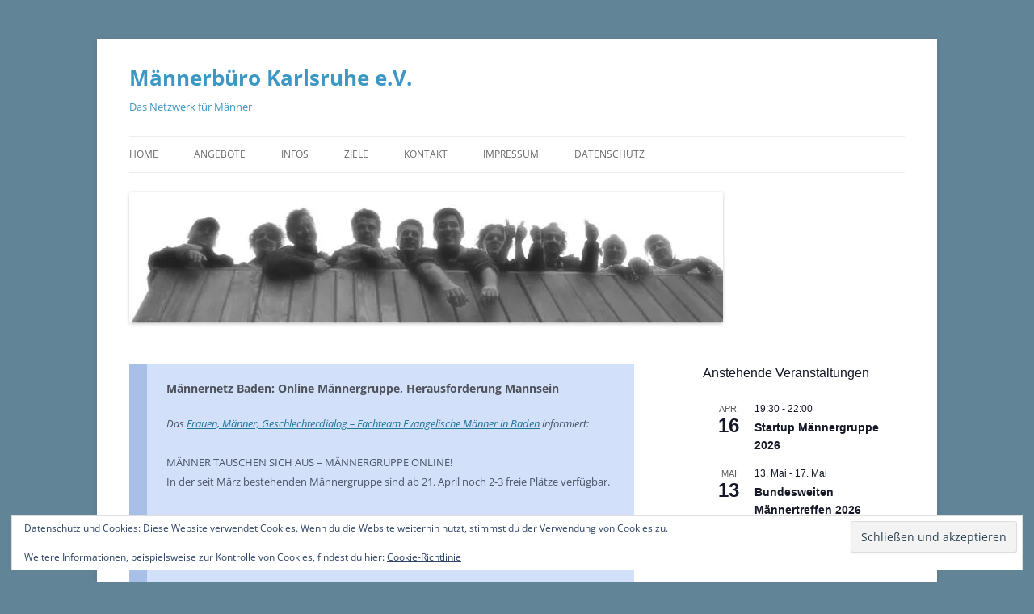

--- FILE ---
content_type: text/html; charset=UTF-8
request_url: https://maennerbuero-karlsruhe.de/maennernetz-baden-online-maennergruppe-herausforderung-mannsein/
body_size: 61810
content:
<!DOCTYPE html>
<html lang="de">
<head>
<meta charset="UTF-8" />
<meta name="viewport" content="width=device-width, initial-scale=1.0" />
<title>Männernetz Baden: Online Männergruppe, Herausforderung Mannsein | Männerbüro Karlsruhe e.V.</title>
<link rel="profile" href="https://gmpg.org/xfn/11" />
<link rel="pingback" href="https://maennerbuero-karlsruhe.de/xmlrpc.php">
<meta name='robots' content='max-image-preview:large' />
<link rel='dns-prefetch' href='//stats.wp.com' />
<link rel='dns-prefetch' href='//v0.wordpress.com' />
<link rel='dns-prefetch' href='//widgets.wp.com' />
<link rel='dns-prefetch' href='//s0.wp.com' />
<link rel='dns-prefetch' href='//0.gravatar.com' />
<link rel='dns-prefetch' href='//1.gravatar.com' />
<link rel='dns-prefetch' href='//2.gravatar.com' />
<link rel='preconnect' href='//i0.wp.com' />
<link rel="alternate" type="application/rss+xml" title="Männerbüro Karlsruhe e.V. &raquo; Feed" href="https://maennerbuero-karlsruhe.de/feed/" />
<link rel="alternate" type="application/rss+xml" title="Männerbüro Karlsruhe e.V. &raquo; Kommentar-Feed" href="https://maennerbuero-karlsruhe.de/comments/feed/" />
<link rel="alternate" type="text/calendar" title="Männerbüro Karlsruhe e.V. &raquo; iCal Feed" href="https://maennerbuero-karlsruhe.de/events/?ical=1" />
<link rel="alternate" type="application/rss+xml" title="Männerbüro Karlsruhe e.V. &raquo; Männernetz Baden: Online Männergruppe, Herausforderung Mannsein-Kommentar-Feed" href="https://maennerbuero-karlsruhe.de/maennernetz-baden-online-maennergruppe-herausforderung-mannsein/feed/" />
<link rel="alternate" title="oEmbed (JSON)" type="application/json+oembed" href="https://maennerbuero-karlsruhe.de/wp-json/oembed/1.0/embed?url=https%3A%2F%2Fmaennerbuero-karlsruhe.de%2Fmaennernetz-baden-online-maennergruppe-herausforderung-mannsein%2F" />
<link rel="alternate" title="oEmbed (XML)" type="text/xml+oembed" href="https://maennerbuero-karlsruhe.de/wp-json/oembed/1.0/embed?url=https%3A%2F%2Fmaennerbuero-karlsruhe.de%2Fmaennernetz-baden-online-maennergruppe-herausforderung-mannsein%2F&#038;format=xml" />
<style id='wp-img-auto-sizes-contain-inline-css' type='text/css'>
img:is([sizes=auto i],[sizes^="auto," i]){contain-intrinsic-size:3000px 1500px}
/*# sourceURL=wp-img-auto-sizes-contain-inline-css */
</style>
<link rel='stylesheet' id='jetpack_related-posts-css' href='https://maennerbuero-karlsruhe.de/wp-content/plugins/jetpack/modules/related-posts/related-posts.css?ver=20240116' type='text/css' media='all' />
<style id='wp-emoji-styles-inline-css' type='text/css'>

	img.wp-smiley, img.emoji {
		display: inline !important;
		border: none !important;
		box-shadow: none !important;
		height: 1em !important;
		width: 1em !important;
		margin: 0 0.07em !important;
		vertical-align: -0.1em !important;
		background: none !important;
		padding: 0 !important;
	}
/*# sourceURL=wp-emoji-styles-inline-css */
</style>
<link rel='stylesheet' id='wp-block-library-css' href='https://maennerbuero-karlsruhe.de/wp-includes/css/dist/block-library/style.min.css?ver=6.9' type='text/css' media='all' />
<style id='global-styles-inline-css' type='text/css'>
:root{--wp--preset--aspect-ratio--square: 1;--wp--preset--aspect-ratio--4-3: 4/3;--wp--preset--aspect-ratio--3-4: 3/4;--wp--preset--aspect-ratio--3-2: 3/2;--wp--preset--aspect-ratio--2-3: 2/3;--wp--preset--aspect-ratio--16-9: 16/9;--wp--preset--aspect-ratio--9-16: 9/16;--wp--preset--color--black: #000000;--wp--preset--color--cyan-bluish-gray: #abb8c3;--wp--preset--color--white: #fff;--wp--preset--color--pale-pink: #f78da7;--wp--preset--color--vivid-red: #cf2e2e;--wp--preset--color--luminous-vivid-orange: #ff6900;--wp--preset--color--luminous-vivid-amber: #fcb900;--wp--preset--color--light-green-cyan: #7bdcb5;--wp--preset--color--vivid-green-cyan: #00d084;--wp--preset--color--pale-cyan-blue: #8ed1fc;--wp--preset--color--vivid-cyan-blue: #0693e3;--wp--preset--color--vivid-purple: #9b51e0;--wp--preset--color--blue: #21759b;--wp--preset--color--dark-gray: #444;--wp--preset--color--medium-gray: #9f9f9f;--wp--preset--color--light-gray: #e6e6e6;--wp--preset--gradient--vivid-cyan-blue-to-vivid-purple: linear-gradient(135deg,rgb(6,147,227) 0%,rgb(155,81,224) 100%);--wp--preset--gradient--light-green-cyan-to-vivid-green-cyan: linear-gradient(135deg,rgb(122,220,180) 0%,rgb(0,208,130) 100%);--wp--preset--gradient--luminous-vivid-amber-to-luminous-vivid-orange: linear-gradient(135deg,rgb(252,185,0) 0%,rgb(255,105,0) 100%);--wp--preset--gradient--luminous-vivid-orange-to-vivid-red: linear-gradient(135deg,rgb(255,105,0) 0%,rgb(207,46,46) 100%);--wp--preset--gradient--very-light-gray-to-cyan-bluish-gray: linear-gradient(135deg,rgb(238,238,238) 0%,rgb(169,184,195) 100%);--wp--preset--gradient--cool-to-warm-spectrum: linear-gradient(135deg,rgb(74,234,220) 0%,rgb(151,120,209) 20%,rgb(207,42,186) 40%,rgb(238,44,130) 60%,rgb(251,105,98) 80%,rgb(254,248,76) 100%);--wp--preset--gradient--blush-light-purple: linear-gradient(135deg,rgb(255,206,236) 0%,rgb(152,150,240) 100%);--wp--preset--gradient--blush-bordeaux: linear-gradient(135deg,rgb(254,205,165) 0%,rgb(254,45,45) 50%,rgb(107,0,62) 100%);--wp--preset--gradient--luminous-dusk: linear-gradient(135deg,rgb(255,203,112) 0%,rgb(199,81,192) 50%,rgb(65,88,208) 100%);--wp--preset--gradient--pale-ocean: linear-gradient(135deg,rgb(255,245,203) 0%,rgb(182,227,212) 50%,rgb(51,167,181) 100%);--wp--preset--gradient--electric-grass: linear-gradient(135deg,rgb(202,248,128) 0%,rgb(113,206,126) 100%);--wp--preset--gradient--midnight: linear-gradient(135deg,rgb(2,3,129) 0%,rgb(40,116,252) 100%);--wp--preset--font-size--small: 13px;--wp--preset--font-size--medium: 20px;--wp--preset--font-size--large: 36px;--wp--preset--font-size--x-large: 42px;--wp--preset--spacing--20: 0.44rem;--wp--preset--spacing--30: 0.67rem;--wp--preset--spacing--40: 1rem;--wp--preset--spacing--50: 1.5rem;--wp--preset--spacing--60: 2.25rem;--wp--preset--spacing--70: 3.38rem;--wp--preset--spacing--80: 5.06rem;--wp--preset--shadow--natural: 6px 6px 9px rgba(0, 0, 0, 0.2);--wp--preset--shadow--deep: 12px 12px 50px rgba(0, 0, 0, 0.4);--wp--preset--shadow--sharp: 6px 6px 0px rgba(0, 0, 0, 0.2);--wp--preset--shadow--outlined: 6px 6px 0px -3px rgb(255, 255, 255), 6px 6px rgb(0, 0, 0);--wp--preset--shadow--crisp: 6px 6px 0px rgb(0, 0, 0);}:where(.is-layout-flex){gap: 0.5em;}:where(.is-layout-grid){gap: 0.5em;}body .is-layout-flex{display: flex;}.is-layout-flex{flex-wrap: wrap;align-items: center;}.is-layout-flex > :is(*, div){margin: 0;}body .is-layout-grid{display: grid;}.is-layout-grid > :is(*, div){margin: 0;}:where(.wp-block-columns.is-layout-flex){gap: 2em;}:where(.wp-block-columns.is-layout-grid){gap: 2em;}:where(.wp-block-post-template.is-layout-flex){gap: 1.25em;}:where(.wp-block-post-template.is-layout-grid){gap: 1.25em;}.has-black-color{color: var(--wp--preset--color--black) !important;}.has-cyan-bluish-gray-color{color: var(--wp--preset--color--cyan-bluish-gray) !important;}.has-white-color{color: var(--wp--preset--color--white) !important;}.has-pale-pink-color{color: var(--wp--preset--color--pale-pink) !important;}.has-vivid-red-color{color: var(--wp--preset--color--vivid-red) !important;}.has-luminous-vivid-orange-color{color: var(--wp--preset--color--luminous-vivid-orange) !important;}.has-luminous-vivid-amber-color{color: var(--wp--preset--color--luminous-vivid-amber) !important;}.has-light-green-cyan-color{color: var(--wp--preset--color--light-green-cyan) !important;}.has-vivid-green-cyan-color{color: var(--wp--preset--color--vivid-green-cyan) !important;}.has-pale-cyan-blue-color{color: var(--wp--preset--color--pale-cyan-blue) !important;}.has-vivid-cyan-blue-color{color: var(--wp--preset--color--vivid-cyan-blue) !important;}.has-vivid-purple-color{color: var(--wp--preset--color--vivid-purple) !important;}.has-black-background-color{background-color: var(--wp--preset--color--black) !important;}.has-cyan-bluish-gray-background-color{background-color: var(--wp--preset--color--cyan-bluish-gray) !important;}.has-white-background-color{background-color: var(--wp--preset--color--white) !important;}.has-pale-pink-background-color{background-color: var(--wp--preset--color--pale-pink) !important;}.has-vivid-red-background-color{background-color: var(--wp--preset--color--vivid-red) !important;}.has-luminous-vivid-orange-background-color{background-color: var(--wp--preset--color--luminous-vivid-orange) !important;}.has-luminous-vivid-amber-background-color{background-color: var(--wp--preset--color--luminous-vivid-amber) !important;}.has-light-green-cyan-background-color{background-color: var(--wp--preset--color--light-green-cyan) !important;}.has-vivid-green-cyan-background-color{background-color: var(--wp--preset--color--vivid-green-cyan) !important;}.has-pale-cyan-blue-background-color{background-color: var(--wp--preset--color--pale-cyan-blue) !important;}.has-vivid-cyan-blue-background-color{background-color: var(--wp--preset--color--vivid-cyan-blue) !important;}.has-vivid-purple-background-color{background-color: var(--wp--preset--color--vivid-purple) !important;}.has-black-border-color{border-color: var(--wp--preset--color--black) !important;}.has-cyan-bluish-gray-border-color{border-color: var(--wp--preset--color--cyan-bluish-gray) !important;}.has-white-border-color{border-color: var(--wp--preset--color--white) !important;}.has-pale-pink-border-color{border-color: var(--wp--preset--color--pale-pink) !important;}.has-vivid-red-border-color{border-color: var(--wp--preset--color--vivid-red) !important;}.has-luminous-vivid-orange-border-color{border-color: var(--wp--preset--color--luminous-vivid-orange) !important;}.has-luminous-vivid-amber-border-color{border-color: var(--wp--preset--color--luminous-vivid-amber) !important;}.has-light-green-cyan-border-color{border-color: var(--wp--preset--color--light-green-cyan) !important;}.has-vivid-green-cyan-border-color{border-color: var(--wp--preset--color--vivid-green-cyan) !important;}.has-pale-cyan-blue-border-color{border-color: var(--wp--preset--color--pale-cyan-blue) !important;}.has-vivid-cyan-blue-border-color{border-color: var(--wp--preset--color--vivid-cyan-blue) !important;}.has-vivid-purple-border-color{border-color: var(--wp--preset--color--vivid-purple) !important;}.has-vivid-cyan-blue-to-vivid-purple-gradient-background{background: var(--wp--preset--gradient--vivid-cyan-blue-to-vivid-purple) !important;}.has-light-green-cyan-to-vivid-green-cyan-gradient-background{background: var(--wp--preset--gradient--light-green-cyan-to-vivid-green-cyan) !important;}.has-luminous-vivid-amber-to-luminous-vivid-orange-gradient-background{background: var(--wp--preset--gradient--luminous-vivid-amber-to-luminous-vivid-orange) !important;}.has-luminous-vivid-orange-to-vivid-red-gradient-background{background: var(--wp--preset--gradient--luminous-vivid-orange-to-vivid-red) !important;}.has-very-light-gray-to-cyan-bluish-gray-gradient-background{background: var(--wp--preset--gradient--very-light-gray-to-cyan-bluish-gray) !important;}.has-cool-to-warm-spectrum-gradient-background{background: var(--wp--preset--gradient--cool-to-warm-spectrum) !important;}.has-blush-light-purple-gradient-background{background: var(--wp--preset--gradient--blush-light-purple) !important;}.has-blush-bordeaux-gradient-background{background: var(--wp--preset--gradient--blush-bordeaux) !important;}.has-luminous-dusk-gradient-background{background: var(--wp--preset--gradient--luminous-dusk) !important;}.has-pale-ocean-gradient-background{background: var(--wp--preset--gradient--pale-ocean) !important;}.has-electric-grass-gradient-background{background: var(--wp--preset--gradient--electric-grass) !important;}.has-midnight-gradient-background{background: var(--wp--preset--gradient--midnight) !important;}.has-small-font-size{font-size: var(--wp--preset--font-size--small) !important;}.has-medium-font-size{font-size: var(--wp--preset--font-size--medium) !important;}.has-large-font-size{font-size: var(--wp--preset--font-size--large) !important;}.has-x-large-font-size{font-size: var(--wp--preset--font-size--x-large) !important;}
/*# sourceURL=global-styles-inline-css */
</style>

<style id='classic-theme-styles-inline-css' type='text/css'>
/*! This file is auto-generated */
.wp-block-button__link{color:#fff;background-color:#32373c;border-radius:9999px;box-shadow:none;text-decoration:none;padding:calc(.667em + 2px) calc(1.333em + 2px);font-size:1.125em}.wp-block-file__button{background:#32373c;color:#fff;text-decoration:none}
/*# sourceURL=/wp-includes/css/classic-themes.min.css */
</style>
<link rel='stylesheet' id='usp_style-css' href='https://maennerbuero-karlsruhe.de/wp-content/plugins/user-submitted-posts/resources/usp.css?ver=20251210' type='text/css' media='all' />
<link rel='stylesheet' id='sidebar-login-css' href='https://maennerbuero-karlsruhe.de/wp-content/plugins/sidebar-login/build/sidebar-login.css?ver=1603031561' type='text/css' media='all' />
<link rel='stylesheet' id='twentytwelve-fonts-css' href='https://maennerbuero-karlsruhe.de/wp-content/themes/twentytwelve/fonts/font-open-sans.css?ver=20230328' type='text/css' media='all' />
<link rel='stylesheet' id='twentytwelve-style-css' href='https://maennerbuero-karlsruhe.de/wp-content/themes/twentytwelve/style.css?ver=20251202' type='text/css' media='all' />
<link rel='stylesheet' id='twentytwelve-block-style-css' href='https://maennerbuero-karlsruhe.de/wp-content/themes/twentytwelve/css/blocks.css?ver=20251031' type='text/css' media='all' />
<link rel='stylesheet' id='jetpack_likes-css' href='https://maennerbuero-karlsruhe.de/wp-content/plugins/jetpack/modules/likes/style.css?ver=15.3.1' type='text/css' media='all' />
<link rel='stylesheet' id='UserAccessManagerLoginForm-css' href='https://maennerbuero-karlsruhe.de/wp-content/plugins/user-access-manager/assets/css/uamLoginForm.css?ver=2.3.8' type='text/css' media='screen' />
<link rel='stylesheet' id='jetpack-subscriptions-css' href='https://maennerbuero-karlsruhe.de/wp-content/plugins/jetpack/_inc/build/subscriptions/subscriptions.min.css?ver=15.3.1' type='text/css' media='all' />
<link rel='stylesheet' id='newsletter-css' href='https://maennerbuero-karlsruhe.de/wp-content/plugins/newsletter/style.css?ver=9.1.0' type='text/css' media='all' />
<link rel='stylesheet' id='sharedaddy-css' href='https://maennerbuero-karlsruhe.de/wp-content/plugins/jetpack/modules/sharedaddy/sharing.css?ver=15.3.1' type='text/css' media='all' />
<link rel='stylesheet' id='social-logos-css' href='https://maennerbuero-karlsruhe.de/wp-content/plugins/jetpack/_inc/social-logos/social-logos.min.css?ver=15.3.1' type='text/css' media='all' />
<script type="text/javascript" src="https://maennerbuero-karlsruhe.de/wp-includes/js/jquery/jquery.min.js?ver=3.7.1" id="jquery-core-js"></script>
<script type="text/javascript" src="https://maennerbuero-karlsruhe.de/wp-includes/js/jquery/jquery-migrate.min.js?ver=3.4.1" id="jquery-migrate-js"></script>
<script type="text/javascript" src="https://maennerbuero-karlsruhe.de/wp-content/plugins/contact-bank/assets/global/plugins/custom/js/custom.js?ver=6.9" id="contact-bank-bootstrap.js-js"></script>
<script type="text/javascript" id="jetpack_related-posts-js-extra">
/* <![CDATA[ */
var related_posts_js_options = {"post_heading":"h4"};
//# sourceURL=jetpack_related-posts-js-extra
/* ]]> */
</script>
<script type="text/javascript" src="https://maennerbuero-karlsruhe.de/wp-content/plugins/jetpack/_inc/build/related-posts/related-posts.min.js?ver=20240116" id="jetpack_related-posts-js"></script>
<script type="text/javascript" src="https://maennerbuero-karlsruhe.de/wp-content/themes/twentytwelve/js/navigation.js?ver=20250303" id="twentytwelve-navigation-js" defer="defer" data-wp-strategy="defer"></script>
<link rel="https://api.w.org/" href="https://maennerbuero-karlsruhe.de/wp-json/" /><link rel="alternate" title="JSON" type="application/json" href="https://maennerbuero-karlsruhe.de/wp-json/wp/v2/posts/2167" /><link rel="EditURI" type="application/rsd+xml" title="RSD" href="https://maennerbuero-karlsruhe.de/xmlrpc.php?rsd" />
<meta name="generator" content="WordPress 6.9" />
<link rel="canonical" href="https://maennerbuero-karlsruhe.de/maennernetz-baden-online-maennergruppe-herausforderung-mannsein/" />
<link rel='shortlink' href='https://wp.me/p5Q33L-yX' />
<meta name="tec-api-version" content="v1"><meta name="tec-api-origin" content="https://maennerbuero-karlsruhe.de"><link rel="alternate" href="https://maennerbuero-karlsruhe.de/wp-json/tribe/events/v1/" />	<style>img#wpstats{display:none}</style>
			<style type="text/css" id="twentytwelve-header-css">
			.site-header h1 a,
		.site-header h2 {
			color: #3c97c4;
		}
		</style>
	<style type="text/css" id="custom-background-css">
body.custom-background { background-color: #618496; }
</style>
	
<!-- Jetpack Open Graph Tags -->
<meta property="og:type" content="article" />
<meta property="og:title" content="Männernetz Baden: Online Männergruppe, Herausforderung Mannsein" />
<meta property="og:url" content="https://maennerbuero-karlsruhe.de/maennernetz-baden-online-maennergruppe-herausforderung-mannsein/" />
<meta property="og:description" content="Das Frauen, Männer, Geschlechterdialog &#8211; Fachteam Evangelische Männer in Baden informiert: MÄNNER TAUSCHEN SICH AUS – MÄNNERGRUPPE ONLINE! In der seit März bestehenden Männergruppe sind ab 21…" />
<meta property="article:published_time" content="2021-04-09T17:16:34+00:00" />
<meta property="article:modified_time" content="2021-04-09T17:16:37+00:00" />
<meta property="og:site_name" content="Männerbüro Karlsruhe e.V." />
<meta property="og:image" content="https://maennerbuero-karlsruhe.de/wp-content/uploads/2021/04/210424vatersein.jpg" />
<meta property="og:image:width" content="596" />
<meta property="og:image:height" content="288" />
<meta property="og:image:alt" content="HERAUSFORDERUNG MANNSEIN - VATERSEIN!" />
<meta property="og:locale" content="de_DE" />
<meta name="twitter:text:title" content="Männernetz Baden: Online Männergruppe, Herausforderung Mannsein" />
<meta name="twitter:image" content="https://maennerbuero-karlsruhe.de/wp-content/uploads/2021/04/210424vatersein.jpg?w=640" />
<meta name="twitter:image:alt" content="HERAUSFORDERUNG MANNSEIN - VATERSEIN!" />
<meta name="twitter:card" content="summary_large_image" />

<!-- End Jetpack Open Graph Tags -->
<link rel="icon" href="https://i0.wp.com/maennerbuero-karlsruhe.de/wp-content/uploads/2015/07/180_logo_bild.png?fit=32%2C12&#038;ssl=1" sizes="32x32" />
<link rel="icon" href="https://i0.wp.com/maennerbuero-karlsruhe.de/wp-content/uploads/2015/07/180_logo_bild.png?fit=180%2C70&#038;ssl=1" sizes="192x192" />
<link rel="apple-touch-icon" href="https://i0.wp.com/maennerbuero-karlsruhe.de/wp-content/uploads/2015/07/180_logo_bild.png?fit=180%2C70&#038;ssl=1" />
<meta name="msapplication-TileImage" content="https://i0.wp.com/maennerbuero-karlsruhe.de/wp-content/uploads/2015/07/180_logo_bild.png?fit=180%2C70&#038;ssl=1" />
<link rel='stylesheet' id='eu-cookie-law-style-css' href='https://maennerbuero-karlsruhe.de/wp-content/plugins/jetpack/modules/widgets/eu-cookie-law/style.css?ver=15.3.1' type='text/css' media='all' />
</head>

<body class="wp-singular post-template-default single single-post postid-2167 single-format-aside custom-background wp-embed-responsive wp-theme-twentytwelve tribe-no-js page-template-twenty-twelve custom-font-enabled">
<div id="page" class="hfeed site">
	<a class="screen-reader-text skip-link" href="#content">Zum Inhalt springen</a>
	<header id="masthead" class="site-header">
		<hgroup>
							<h1 class="site-title"><a href="https://maennerbuero-karlsruhe.de/" rel="home" >Männerbüro Karlsruhe e.V.</a></h1>
								<h2 class="site-description">Das Netzwerk für Männer</h2>
					</hgroup>

		<nav id="site-navigation" class="main-navigation">
			<button class="menu-toggle">Menü</button>
			<div class="menu-menu-seitlich-container"><ul id="menu-menu-seitlich" class="nav-menu"><li id="menu-item-525" class="menu-item menu-item-type-custom menu-item-object-custom menu-item-home menu-item-525"><a href="https://maennerbuero-karlsruhe.de/">Home</a></li>
<li id="menu-item-142" class="menu-item menu-item-type-post_type menu-item-object-page menu-item-142"><a href="https://maennerbuero-karlsruhe.de/angebote/">Angebote</a></li>
<li id="menu-item-225" class="menu-item menu-item-type-post_type menu-item-object-page menu-item-225"><a href="https://maennerbuero-karlsruhe.de/informationen/">Infos</a></li>
<li id="menu-item-139" class="menu-item menu-item-type-post_type menu-item-object-page menu-item-139"><a href="https://maennerbuero-karlsruhe.de/ziele/">Ziele</a></li>
<li id="menu-item-160" class="menu-item menu-item-type-post_type menu-item-object-page menu-item-160"><a href="https://maennerbuero-karlsruhe.de/kontakt-aufnehmen/">Kontakt</a></li>
<li id="menu-item-138" class="menu-item menu-item-type-post_type menu-item-object-page menu-item-138"><a href="https://maennerbuero-karlsruhe.de/impressum/">Impressum</a></li>
<li id="menu-item-1268" class="menu-item menu-item-type-post_type menu-item-object-page menu-item-privacy-policy menu-item-1268"><a rel="privacy-policy" href="https://maennerbuero-karlsruhe.de/datenschutzerklaerung/">Datenschutz</a></li>
</ul></div>		</nav><!-- #site-navigation -->

				<a href="https://maennerbuero-karlsruhe.de/"  rel="home"><img src="https://maennerbuero-karlsruhe.de/wp-content/uploads/2015/10/cropped-maennerinteam-header-2.jpg" width="735" height="162" alt="Männerbüro Karlsruhe e.V." class="header-image" srcset="https://i0.wp.com/maennerbuero-karlsruhe.de/wp-content/uploads/2015/10/cropped-maennerinteam-header-2.jpg?w=735&amp;ssl=1 735w, https://i0.wp.com/maennerbuero-karlsruhe.de/wp-content/uploads/2015/10/cropped-maennerinteam-header-2.jpg?resize=300%2C66&amp;ssl=1 300w, https://i0.wp.com/maennerbuero-karlsruhe.de/wp-content/uploads/2015/10/cropped-maennerinteam-header-2.jpg?resize=150%2C33&amp;ssl=1 150w, https://i0.wp.com/maennerbuero-karlsruhe.de/wp-content/uploads/2015/10/cropped-maennerinteam-header-2.jpg?resize=624%2C138&amp;ssl=1 624w" sizes="(max-width: 735px) 100vw, 735px" decoding="async" fetchpriority="high" /></a>
			</header><!-- #masthead -->

	<div id="main" class="wrapper">

	<div id="primary" class="site-content">
		<div id="content" role="main">

			
				
	<article id="post-2167" class="post-2167 post type-post status-publish format-aside hentry category-externe-angebote post_format-post-format-aside">
		<div class="aside">
			<h1 class="entry-title"><a href="https://maennerbuero-karlsruhe.de/maennernetz-baden-online-maennergruppe-herausforderung-mannsein/" rel="bookmark">Männernetz Baden: Online Männergruppe, Herausforderung Mannsein</a></h1>
			<div class="entry-content">
				<p><i>Das <a href="http://maennernetzbaden.de" title="maennernetzbaden.de" target="_blank" rel="noopener noreferrer">Frauen, Männer, Geschlechterdialog &#8211; Fachteam Evangelische Männer in Baden</a> informiert:</i></p>
<p>MÄNNER TAUSCHEN SICH AUS – MÄNNERGRUPPE ONLINE!<br />
In der seit März bestehenden Männergruppe sind ab 21. April noch 2-3 freie Plätze verfügbar.</p>
<p>Ausführliche Ausschreibung &gt;&gt; <a href="https://www.maennernetzbaden.de/" target="_blank" rel="noopener noreferrer">HIER anklicken</a><br />
Bei Interesse kurze Mail an: &#x6d;&#x61;&#114;ti&#x6e;&#x2e;&#108;&#101;b&#x65;&#x72;&#101;&#99;h&#x74;&#x40;&#x65;&#107;ib&#x61;&#x2e;&#100;&#101; . Alternativ ist eine Anmeldung möglich unter der Nummer: 0174-3442666</p>
<hr>
<p><img data-recalc-dims="1" decoding="async" src="https://i0.wp.com/maennerbuero-karlsruhe.de/wp-content/uploads/2021/04/210424vatersein.jpg?resize=596%2C288&#038;ssl=1" title="HERAUSFORDERUNG MANNSEIN - VATERSEIN!" alt="HERAUSFORDERUNG MANNSEIN - VATERSEIN!" width="596" height="288"></p>
<p>HERAUSFORDERUNG MANNSEIN<br />
&#8211; VATERSEIN! –<br />
Samstag, 24. April 2021, 9:30 – 12:30 Uhr</p>
<p>ausführliche Ausschreibung &gt;&gt; <a href="http://www.ekiba.de/maenner-2/veranstaltungen/detail/termin-seite/id/348113-herausforderung-mannsein-vatersein/?vt=1" target="_blank" rel="noopener noreferrer">HIER anklicken</a><br />
direkt zur Anmeldung &gt;&gt; <a href="http://www.ekiba.de/maenner-2/veranstaltungen/detail/anmeldeformular-seite/id/348113-herausforderung-mannsein-vatersein-sa-24-04-2021-09-30-bis-12-30-uhr-digitale-veranstaltung-zoom-konferenz/" target="_blank" rel="noopener noreferrer">HIER anklicken</a></p>
<hr>
<p><img data-recalc-dims="1" decoding="async" src="https://i0.wp.com/maennerbuero-karlsruhe.de/wp-content/uploads/2021/04/210709bodensee.jpg?resize=612%2C295&#038;ssl=1" title="HERAUSFORDERUNG MANNSEIN - HÜTTE BODENSEE!" alt="HERAUSFORDERUNG MANNSEIN - HÜTTE BODENSEE!" width="612" height="295"></p>
<p>HERAUSFORDERUNG MANNSEIN<br />
&#8211; HÜTTE BODENSEE –<br />
Freitag, 9. – Sonntag, 11. Juli 2021</p>
<p>ausführliche Ausschreibung &gt;&gt; <a href="http://www.ekiba.de/maenner-2/veranstaltungen/detail/termin-seite/id/348134-herausforderung-mannsein-huette-bodensee/?vt=1" target="_blank" rel="noopener noreferrer">HIER anklicken</a><br />
direkt zur Anmeldung &gt;&gt;<a href="http://www.ekiba.de/maenner-2/veranstaltungen/detail/anmeldeformular-seite/id/348134-herausforderung-mannsein-huette-bodensee-fr-09-07-2021-18-00-uhr-bis-so-11-07-2021-13-00-uhr-bodensee-waldgebiet-naehe-schienen-suedseite-schienerberg/" target="_blank" rel="noopener noreferrer">HIER anklicken</a></p>

<div id='jp-relatedposts' class='jp-relatedposts' >
	<h3 class="jp-relatedposts-headline"><em>Ähnliche Beiträge</em></h3>
</div>			</div><!-- .entry-content -->
		</div><!-- .aside -->

		<footer class="entry-meta">
			<a href="https://maennerbuero-karlsruhe.de/maennernetz-baden-online-maennergruppe-herausforderung-mannsein/" title="Permalink zu Männernetz Baden: Online Männergruppe, Herausforderung Mannsein" rel="bookmark">9. April 2021</a>
						<div class="comments-link">
				<a href="https://maennerbuero-karlsruhe.de/maennernetz-baden-online-maennergruppe-herausforderung-mannsein/#respond"><span class="leave-reply">Schreibe eine Antwort</span></a>			</div><!-- .comments-link -->
								</footer><!-- .entry-meta -->
	</article><!-- #post -->

				<nav class="nav-single">
					<h3 class="assistive-text">Beitragsnavigation</h3>
					<span class="nav-previous"><a href="https://maennerbuero-karlsruhe.de/vhs-online-seminar-mein-umgang-mit-konkurrenz-8-3-21/" rel="prev"><span class="meta-nav">&larr;</span> VHS Online-Seminar &#8222;Mein Umgang mit Konkurrenz&#8220; (8.3.21)</a></span>
					<span class="nav-next"><a href="https://maennerbuero-karlsruhe.de/kids-schlafen-papas-connecten-12-4-21/" rel="next">Kids schlafen – Papas connecten (12.4.21) <span class="meta-nav">&rarr;</span></a></span>
				</nav><!-- .nav-single -->

				
<div id="comments" class="comments-area">

	
	
		<div id="respond" class="comment-respond">
		<h3 id="reply-title" class="comment-reply-title">Schreibe einen Kommentar <small><a rel="nofollow" id="cancel-comment-reply-link" href="/maennernetz-baden-online-maennergruppe-herausforderung-mannsein/#respond" style="display:none;">Antwort abbrechen</a></small></h3><p class="must-log-in">Du musst <a href="https://maennerbuero-karlsruhe.de/wp-login.php?redirect_to=https%3A%2F%2Fmaennerbuero-karlsruhe.de%2Fmaennernetz-baden-online-maennergruppe-herausforderung-mannsein%2F">angemeldet</a> sein, um einen Kommentar abzugeben.</p>	</div><!-- #respond -->
	
</div><!-- #comments .comments-area -->

			
		</div><!-- #content -->
	</div><!-- #primary -->


			<div id="secondary" class="widget-area" role="complementary">
			<div  class="tribe-compatibility-container" >
	<div
		 class="tribe-common tribe-events tribe-events-view tribe-events-view--widget-events-list tribe-events-widget" 		data-js="tribe-events-view"
		data-view-rest-url="https://maennerbuero-karlsruhe.de/wp-json/tribe/views/v2/html"
		data-view-manage-url="1"
							data-view-breakpoint-pointer="1a57976b-e771-4f55-8518-8a13fedd1e73"
			>
		<div class="tribe-events-widget-events-list">

			<script type="application/ld+json">
[{"@context":"http://schema.org","@type":"Event","name":"Startup M\u00e4nnergruppe 2026","description":"&lt;p&gt;Startup M\u00e4nnergruppe 2026 ab 16. April Gr\u00fcndung einer selbstorganisierten M\u00e4nnergruppe vom 16.04.-11.06.2026 Eine Initiative des M\u00e4nnerb\u00fcro Karlsruhe e.V. Du bist auf der Suche nach einer M\u00e4nnergruppe Du hast das Einzelk\u00e4mpfer-Dasein [&hellip;]&lt;/p&gt;\\n","url":"https://maennerbuero-karlsruhe.de/event/startup-maennergruppe-2026/","eventAttendanceMode":"https://schema.org/OfflineEventAttendanceMode","eventStatus":"https://schema.org/EventScheduled","startDate":"2026-04-16T19:30:00+02:00","endDate":"2026-04-16T22:00:00+02:00","location":{"@type":"Place","name":"Alte Scheune Ettlingen","description":"","url":"","address":{"@type":"PostalAddress","streetAddress":"Pforzheimer Str. 31","addressLocality":"Ettlingen","addressRegion":"Baden-W\u00fcrttemberg","postalCode":"76275","addressCountry":"Deutschland"},"telephone":"","sameAs":""},"organizer":{"@type":"Person","name":"M\u00e4nnerb\u00fcro Karlsruhe e.V.","description":"","url":"","telephone":"","email":"","sameAs":""},"offers":{"@type":"Offer","price":"120","priceCurrency":"EUR","url":"https://maennerbuero-karlsruhe.de/event/startup-maennergruppe-2026/","category":"primary","availability":"inStock","validFrom":"2026-06-01T11:25:00+00:00"},"performer":"Organization"},{"@context":"http://schema.org","@type":"Event","name":"Bundesweiten M\u00e4nnertreffen 2026 &#8211; Euroville (Naumburg/Sachsen-Anhalt)","description":"&lt;p&gt;Lieber Mann, Du bist recht herzlich zu unserem n\u00e4chsten Bundesweiten M\u00e4nnertreffen 2026 in Euroville (Naumburg/Sachsen-Anhalt) eingeladen. Das M\u00e4nnertreffen wird als bunt, lebendig und emotional beschrieben. Hier kommen M\u00e4nner intuitiv ins [&hellip;]&lt;/p&gt;\\n","url":"https://maennerbuero-karlsruhe.de/event/bundesweiten-maennertreffen-2026-euroville-naumburg-sachsen-anhalt/","eventAttendanceMode":"https://schema.org/OfflineEventAttendanceMode","eventStatus":"https://schema.org/EventScheduled","startDate":"2026-05-13T00:00:00+02:00","endDate":"2026-05-17T23:59:59+02:00","performer":"Organization"},{"@context":"http://schema.org","@type":"Event","name":"GFK 12 &#8211; Wochenende im Naturfreundehaus Besenfeld","description":"&lt;p&gt;Save the Date: Wochenendseminar Gewaltfreie Kommunikation 12 Vom 25.09. bis 27.09.2026 bietet das M\u00e4nnerb\u00fcro Karlsruhe e.V. im Naturfreundehaus Besenfeld im Nordschwarzwald das inzwischen zw\u00f6lfte Wochenende zum Thema Gewaltfreie Kommunikation (GFK) [&hellip;]&lt;/p&gt;\\n","url":"https://maennerbuero-karlsruhe.de/event/gfk-12-wochenende-im-naturfreundehaus-besenfeld/","eventAttendanceMode":"https://schema.org/OfflineEventAttendanceMode","eventStatus":"https://schema.org/EventScheduled","startDate":"2026-09-25T18:00:00+02:00","endDate":"2026-09-27T15:00:00+02:00","location":{"@type":"Place","name":"NF Besenfeld","description":"","url":"","address":{"@type":"PostalAddress","streetAddress":"Glash\u00e4userstr. 6","addressLocality":"Seewald-Eisenbach","postalCode":"72297","addressCountry":"Deutschland"},"telephone":"","sameAs":"http://www.naturfreunde-gaggenau.de/24.html"},"organizer":{"@type":"Person","name":"M\u00e4nnerb\u00fcro Karlsruhe e.V.","description":"","url":"","telephone":"","email":"","sameAs":""},"performer":"Organization"}]
</script>
			<script data-js="tribe-events-view-data" type="application/json">
	{"slug":"widget-events-list","prev_url":"","next_url":"","view_class":"Tribe\\Events\\Views\\V2\\Views\\Widgets\\Widget_List_View","view_slug":"widget-events-list","view_label":"View","view":null,"should_manage_url":true,"id":null,"alias-slugs":null,"title":"M\u00e4nnernetz Baden: Online M\u00e4nnergruppe, Herausforderung Mannsein \u2013 M\u00e4nnerb\u00fcro Karlsruhe e.V.","limit":"5","no_upcoming_events":false,"featured_events_only":false,"jsonld_enable":true,"tribe_is_list_widget":false,"admin_fields":{"title":{"label":"Titel:","type":"text","parent_classes":"","classes":"","dependency":"","id":"widget-tribe-widget-events-list-3-title","name":"widget-tribe-widget-events-list[3][title]","options":[],"placeholder":"","value":null},"limit":{"label":"Anzeige:","type":"number","default":5,"min":1,"max":10,"step":1,"parent_classes":"","classes":"","dependency":"","id":"widget-tribe-widget-events-list-3-limit","name":"widget-tribe-widget-events-list[3][limit]","options":[],"placeholder":"","value":null},"no_upcoming_events":{"label":"Blende dieses Widget aus, wenn es keine bevorstehenden Veranstaltungen gibt.","type":"checkbox","parent_classes":"","classes":"","dependency":"","id":"widget-tribe-widget-events-list-3-no_upcoming_events","name":"widget-tribe-widget-events-list[3][no_upcoming_events]","options":[],"placeholder":"","value":null},"featured_events_only":{"label":"Nur auf hervorgehobene Veranstaltungen beschr\u00e4nken","type":"checkbox","parent_classes":"","classes":"","dependency":"","id":"widget-tribe-widget-events-list-3-featured_events_only","name":"widget-tribe-widget-events-list[3][featured_events_only]","options":[],"placeholder":"","value":null},"jsonld_enable":{"label":"JSON-LD-Daten generieren","type":"checkbox","parent_classes":"","classes":"","dependency":"","id":"widget-tribe-widget-events-list-3-jsonld_enable","name":"widget-tribe-widget-events-list[3][jsonld_enable]","options":[],"placeholder":"","value":null}},"events":[2975,3106,3201],"url":"https:\/\/maennerbuero-karlsruhe.de\/?post_type=tribe_events&eventDisplay=widget-events-list","url_event_date":false,"bar":{"keyword":"","date":""},"today":"2026-01-31 00:00:00","now":"2026-01-31 04:01:46","home_url":"https:\/\/maennerbuero-karlsruhe.de","rest_url":"https:\/\/maennerbuero-karlsruhe.de\/wp-json\/tribe\/views\/v2\/html","rest_method":"GET","rest_nonce":"","today_url":"https:\/\/maennerbuero-karlsruhe.de\/?post_type=tribe_events&eventDisplay=widget-events-list&name=maennernetz-baden-online-maennergruppe-herausforderung-mannsein","today_title":"Klicke, um das heutige Datum auszuw\u00e4hlen","today_label":"Heute","prev_label":"","next_label":"","date_formats":{"compact":"d-m-Y","month_and_year_compact":"m-Y","month_and_year":"F Y","time_range_separator":" - ","date_time_separator":", "},"messages":[],"start_of_week":"1","header_title":"","header_title_element":"h1","content_title":"","breadcrumbs":[],"backlink":false,"before_events":"","after_events":"\n<!--\nThis calendar is powered by The Events Calendar.\nhttp:\/\/evnt.is\/18wn\n-->\n","display_events_bar":false,"disable_event_search":false,"live_refresh":true,"ical":{"display_link":true,"link":{"url":"https:\/\/maennerbuero-karlsruhe.de\/?post_type=tribe_events&#038;eventDisplay=widget-events-list&#038;ical=1","text":"Veranstaltungen als iCal exportieren","title":"Diese Funktion verwenden, um Kalenderdaten mit Google Kalender, Apple iCal und kompatiblen Apps zu teilen"}},"container_classes":["tribe-common","tribe-events","tribe-events-view","tribe-events-view--widget-events-list","tribe-events-widget"],"container_data":[],"is_past":false,"breakpoints":{"xsmall":500,"medium":768,"full":960},"breakpoint_pointer":"1a57976b-e771-4f55-8518-8a13fedd1e73","is_initial_load":true,"public_views":{"list":{"view_class":"Tribe\\Events\\Views\\V2\\Views\\List_View","view_url":"https:\/\/maennerbuero-karlsruhe.de\/events\/liste\/","view_label":"Liste","aria_label":"Zeige Veranstaltungen in der Liste Ansicht"},"month":{"view_class":"Tribe\\Events\\Views\\V2\\Views\\Month_View","view_url":"https:\/\/maennerbuero-karlsruhe.de\/events\/monat\/","view_label":"Monat","aria_label":"Zeige Veranstaltungen in der Monat Ansicht"}},"show_latest_past":false,"past":false,"compatibility_classes":["tribe-compatibility-container"],"view_more_text":"Kalender anzeigen","view_more_title":"Weitere Veranstaltungen anzeigen.","view_more_link":"https:\/\/maennerbuero-karlsruhe.de\/events\/","widget_title":"Anstehende Veranstaltungen","hide_if_no_upcoming_events":false,"display":[],"subscribe_links":{"gcal":{"label":"Google Kalender","single_label":"Zu Google Kalender hinzuf\u00fcgen","visible":true,"block_slug":"hasGoogleCalendar"},"ical":{"label":"iCalendar","single_label":"Zu iCalendar hinzuf\u00fcgen","visible":true,"block_slug":"hasiCal"},"outlook-365":{"label":"Outlook 365","single_label":"Outlook 365","visible":true,"block_slug":"hasOutlook365"},"outlook-live":{"label":"Outlook Live","single_label":"Outlook Live","visible":true,"block_slug":"hasOutlookLive"}},"_context":{"slug":"widget-events-list"}}</script>

							<header class="tribe-events-widget-events-list__header">
					<h2 class="tribe-events-widget-events-list__header-title tribe-common-h6 tribe-common-h--alt">
						Anstehende Veranstaltungen					</h2>
				</header>
			
			
				<div class="tribe-events-widget-events-list__events">
											<div  class="tribe-common-g-row tribe-events-widget-events-list__event-row" >

	<div class="tribe-events-widget-events-list__event-date-tag tribe-common-g-col">
	<time class="tribe-events-widget-events-list__event-date-tag-datetime" datetime="2026-04-16">
		<span class="tribe-events-widget-events-list__event-date-tag-month">
			Apr.		</span>
		<span class="tribe-events-widget-events-list__event-date-tag-daynum tribe-common-h2 tribe-common-h4--min-medium">
			16		</span>
	</time>
</div>

	<div class="tribe-events-widget-events-list__event-wrapper tribe-common-g-col">
		<article  class="tribe-events-widget-events-list__event post-2975 tribe_events type-tribe_events status-publish hentry tribe_events_cat-regelmaessige-gruppe" >
			<div class="tribe-events-widget-events-list__event-details">

				<header class="tribe-events-widget-events-list__event-header">
					<div class="tribe-events-widget-events-list__event-datetime-wrapper tribe-common-b2 tribe-common-b3--min-medium">
		<time class="tribe-events-widget-events-list__event-datetime" datetime="2026-04-16">
		<span class="tribe-event-date-start">19:30</span> - <span class="tribe-event-time">22:00</span>	</time>
	</div>
					<h3 class="tribe-events-widget-events-list__event-title tribe-common-h7">
	<a
		href="https://maennerbuero-karlsruhe.de/event/startup-maennergruppe-2026/"
		title="Startup Männergruppe 2026"
		rel="bookmark"
		class="tribe-events-widget-events-list__event-title-link tribe-common-anchor-thin"
	>
		Startup Männergruppe 2026	</a>
</h3>
				</header>

				
			</div>
		</article>
	</div>

</div>
											<div  class="tribe-common-g-row tribe-events-widget-events-list__event-row" >

	<div class="tribe-events-widget-events-list__event-date-tag tribe-common-g-col">
	<time class="tribe-events-widget-events-list__event-date-tag-datetime" datetime="2026-05-13">
		<span class="tribe-events-widget-events-list__event-date-tag-month">
			Mai		</span>
		<span class="tribe-events-widget-events-list__event-date-tag-daynum tribe-common-h2 tribe-common-h4--min-medium">
			13		</span>
	</time>
</div>

	<div class="tribe-events-widget-events-list__event-wrapper tribe-common-g-col">
		<article  class="tribe-events-widget-events-list__event post-3106 tribe_events type-tribe_events status-publish hentry" >
			<div class="tribe-events-widget-events-list__event-details">

				<header class="tribe-events-widget-events-list__event-header">
					<div class="tribe-events-widget-events-list__event-datetime-wrapper tribe-common-b2 tribe-common-b3--min-medium">
		<time class="tribe-events-widget-events-list__event-datetime" datetime="2026-05-13">
		<span class="tribe-event-date-start">13. Mai</span> - <span class="tribe-event-date-end">17. Mai</span>	</time>
	</div>
					<h3 class="tribe-events-widget-events-list__event-title tribe-common-h7">
	<a
		href="https://maennerbuero-karlsruhe.de/event/bundesweiten-maennertreffen-2026-euroville-naumburg-sachsen-anhalt/"
		title="Bundesweiten Männertreffen 2026 &#8211; Euroville (Naumburg/Sachsen-Anhalt)"
		rel="bookmark"
		class="tribe-events-widget-events-list__event-title-link tribe-common-anchor-thin"
	>
		Bundesweiten Männertreffen 2026 &#8211; Euroville (Naumburg/Sachsen-Anhalt)	</a>
</h3>
				</header>

				
			</div>
		</article>
	</div>

</div>
											<div  class="tribe-common-g-row tribe-events-widget-events-list__event-row tribe-events-widget-events-list__event-row--featured" >

	<div class="tribe-events-widget-events-list__event-date-tag tribe-common-g-col">
	<time class="tribe-events-widget-events-list__event-date-tag-datetime" datetime="2026-09-25">
		<span class="tribe-events-widget-events-list__event-date-tag-month">
			Sep.		</span>
		<span class="tribe-events-widget-events-list__event-date-tag-daynum tribe-common-h2 tribe-common-h4--min-medium">
			25		</span>
	</time>
</div>

	<div class="tribe-events-widget-events-list__event-wrapper tribe-common-g-col">
		<article  class="tribe-events-widget-events-list__event post-3201 tribe_events type-tribe_events status-publish hentry tag-besenfeld tag-gfk tag-veranstaltung tag-wochenende tag-workshop tribe_events_cat-workshop" >
			<div class="tribe-events-widget-events-list__event-details">

				<header class="tribe-events-widget-events-list__event-header">
					<div class="tribe-events-widget-events-list__event-datetime-wrapper tribe-common-b2 tribe-common-b3--min-medium">
	<em class="tribe-events-widget-events-list__event-datetime-featured-icon">
	<svg
	 class="tribe-common-c-svgicon tribe-common-c-svgicon--featured tribe-events-widget-events-list__event-datetime-featured-icon-svg" 	aria-hidden="true"
	viewBox="0 0 8 10"
	xmlns="http://www.w3.org/2000/svg"
>
	<path fill-rule="evenodd" clip-rule="evenodd" d="M0 0h8v10L4.049 7.439 0 10V0z"/>
</svg>
</em>
<span class="tribe-events-widget-events-list__event-datetime-featured-text tribe-common-a11y-visual-hide">
	Hervorgehoben</span>
	<time class="tribe-events-widget-events-list__event-datetime" datetime="2026-09-25">
		<span class="tribe-event-date-start">25. September, 18:00</span> - <span class="tribe-event-date-end">27. September, 15:00</span>	</time>
	</div>
					<h3 class="tribe-events-widget-events-list__event-title tribe-common-h7">
	<a
		href="https://maennerbuero-karlsruhe.de/event/gfk-12-wochenende-im-naturfreundehaus-besenfeld/"
		title="GFK 12 &#8211; Wochenende im Naturfreundehaus Besenfeld"
		rel="bookmark"
		class="tribe-events-widget-events-list__event-title-link tribe-common-anchor-thin"
	>
		GFK 12 &#8211; Wochenende im Naturfreundehaus Besenfeld	</a>
</h3>
				</header>

				
			</div>
		</article>
	</div>

</div>
									</div>

				<div class="tribe-events-widget-events-list__view-more tribe-common-b1 tribe-common-b2--min-medium">
	<a
		href="https://maennerbuero-karlsruhe.de/events/"
		class="tribe-events-widget-events-list__view-more-link tribe-common-anchor-thin"
		title="Weitere Veranstaltungen anzeigen."
	>
		Kalender anzeigen	</a>
</div>

					</div>
	</div>
</div>
<script class="tribe-events-breakpoints">
	( function () {
		var completed = false;

		function initBreakpoints() {
			if ( completed ) {
				// This was fired already and completed no need to attach to the event listener.
				document.removeEventListener( 'DOMContentLoaded', initBreakpoints );
				return;
			}

			if ( 'undefined' === typeof window.tribe ) {
				return;
			}

			if ( 'undefined' === typeof window.tribe.events ) {
				return;
			}

			if ( 'undefined' === typeof window.tribe.events.views ) {
				return;
			}

			if ( 'undefined' === typeof window.tribe.events.views.breakpoints ) {
				return;
			}

			if ( 'function' !== typeof (window.tribe.events.views.breakpoints.setup) ) {
				return;
			}

			var container = document.querySelectorAll( '[data-view-breakpoint-pointer="1a57976b-e771-4f55-8518-8a13fedd1e73"]' );
			if ( ! container ) {
				return;
			}

			window.tribe.events.views.breakpoints.setup( container );
			completed = true;
			// This was fired already and completed no need to attach to the event listener.
			document.removeEventListener( 'DOMContentLoaded', initBreakpoints );
		}

		// Try to init the breakpoints right away.
		initBreakpoints();
		document.addEventListener( 'DOMContentLoaded', initBreakpoints );
	})();
</script>
<script data-js='tribe-events-view-nonce-data' type='application/json'>{"tvn1":"227e039962","tvn2":""}</script>
		<aside id="recent-posts-3" class="widget widget_recent_entries">
		<h3 class="widget-title">Neueste Beiträge</h3>
		<ul>
											<li>
					<a href="https://maennerbuero-karlsruhe.de/freier-lieben-ohne-starre-geschlechterrollen/">Freier l(i)eben ohne starre Geschlechterrollen</a>
											<span class="post-date">5. Januar 2026</span>
									</li>
											<li>
					<a href="https://maennerbuero-karlsruhe.de/fachtag-male-allies-maennlichkeiten-2-1-26-02-26/">Fachtag Male Allies &#8211; Männlichkeiten 2.1 &#8211; 26.02.26</a>
											<span class="post-date">5. Dezember 2025</span>
									</li>
											<li>
					<a href="https://maennerbuero-karlsruhe.de/solidargemeinschaften-unter-maennern-maennerdialoge-dezember-10-12-25-online-via-zoom/">Solidargemeinschaften unter Männern – MännerDialoge Dezember &#8211; 10.12.25 (Online via Zoom)</a>
											<span class="post-date">30. November 2025</span>
									</li>
											<li>
					<a href="https://maennerbuero-karlsruhe.de/27-11-2025-%c2%b7-schnupper-workshop-gfk/">27.11.2025 · Schnupper-Workshop GFK</a>
											<span class="post-date">11. November 2025</span>
									</li>
											<li>
					<a href="https://maennerbuero-karlsruhe.de/gesunde-beziehungen-und-kommunikation-fuer-maenner-vhs-karlsruhe/">Gesunde Beziehungen und Kommunikation für Männer &#8211; VHS Karlsruhe</a>
											<span class="post-date">25. Oktober 2025</span>
									</li>
											<li>
					<a href="https://maennerbuero-karlsruhe.de/internationaler-maennertag-2025-bretten/">Internationaler Männertag 2025 &#8211; Bretten</a>
											<span class="post-date">25. Oktober 2025</span>
									</li>
											<li>
					<a href="https://maennerbuero-karlsruhe.de/rassismus-lesung-oekorassismus-wie-weisse-unsere-welt-zerstoeren/">Rassismus &#8211; Lesung Ökorassismus &#8211; Wie Weiße unsere Welt zerstören</a>
											<span class="post-date">12. Oktober 2025</span>
									</li>
											<li>
					<a href="https://maennerbuero-karlsruhe.de/infoabende-in-freiburg-zu-maenner-radikale-therapie/">Infoabende in Freiburg zu Männer* Radikale Therapie </a>
											<span class="post-date">6. Oktober 2025</span>
									</li>
											<li>
					<a href="https://maennerbuero-karlsruhe.de/dienstag-9-september-maennerdialoge-maenner-dialoge-vertrauen/">Dienstag, 9. September MännerDialoge Männer-Dialoge | Vertrauen</a>
											<span class="post-date">5. September 2025</span>
									</li>
											<li>
					<a href="https://maennerbuero-karlsruhe.de/maennergewaltschutz-maenner-sind-nicht-nur-taeter-sondern-auch-opfer-von-gewalt/">Männergewaltschutz &#8211; Männer sind nicht nur Täter &#8211; sondern auch Opfer von Gewalt</a>
											<span class="post-date">5. September 2025</span>
									</li>
											<li>
					<a href="https://maennerbuero-karlsruhe.de/gewaltpraevention-gewaltpraevention-und-anti-gewalt-konzepte/">Gewaltprävention -Gewaltprävention und Anti-Gewalt-Konzepte &#8211; Pforzheim</a>
											<span class="post-date">21. August 2025</span>
									</li>
											<li>
					<a href="https://maennerbuero-karlsruhe.de/anti-gewalt-training-fuer-maenner-verein-fuer-jugendhilfe-karlsruhe-e-v/">Anti-Gewalt Training für Männer &#8211; Verein für Jugendhilfe Karlsruhe e.V.</a>
											<span class="post-date">18. August 2025</span>
									</li>
											<li>
					<a href="https://maennerbuero-karlsruhe.de/tagesworkshop-sanfter-krieger-27-september-2025/">Tagesworkshop &#8222;Sanfter Krieger&#8220; &#8211; 27. September 2025</a>
											<span class="post-date">18. August 2025</span>
									</li>
											<li>
					<a href="https://maennerbuero-karlsruhe.de/orange-days-16-tage-gegen-gewalt-an-frauen/">Orange Days – 16 Tage gegen Gewalt an Frauen!</a>
											<span class="post-date">28. Juli 2025</span>
									</li>
											<li>
					<a href="https://maennerbuero-karlsruhe.de/geleitete-professionelle-maennergruppen-in-raum-karlsruhe/">Geleitete/Professionelle Männergruppen in Raum Karlsruhe</a>
											<span class="post-date">28. Juli 2025</span>
									</li>
											<li>
					<a href="https://maennerbuero-karlsruhe.de/wochenendseminar-gewaltfreie-kommunikation-11/">Wochenendseminar Gewaltfreie Kommunikation 11</a>
											<span class="post-date">16. Juli 2025</span>
									</li>
											<li>
					<a href="https://maennerbuero-karlsruhe.de/gfk-uebungsgruppe-2025-reloaded/">GFK-Übungsgruppe 2025 reloaded</a>
											<span class="post-date">16. Juli 2025</span>
									</li>
											<li>
					<a href="https://maennerbuero-karlsruhe.de/maennerfeuer-mit-solozeit-18-7-25/">Männerfeuer mit „Solozeit“ &#8211; 18.7.25</a>
											<span class="post-date">5. Juli 2025</span>
									</li>
											<li>
					<a href="https://maennerbuero-karlsruhe.de/maennertag-unternehmer-uebergeber-26-06-25/">Männertag: UNTERnehmer? &#8211; ÜBERgeber! (26.06.25)</a>
											<span class="post-date">24. Juni 2025</span>
									</li>
											<li>
					<a href="https://maennerbuero-karlsruhe.de/sommer-maenner-tag-hohenlohe-19-7-25/">Sommer.Männer.Tag &#8211; Hohenlohe (19.7.25)</a>
											<span class="post-date">24. Juni 2025</span>
									</li>
											<li>
					<a href="https://maennerbuero-karlsruhe.de/neue-maennergruppe-startup-2026/">Neue Männergruppe – Startup 2026</a>
											<span class="post-date">1. Juni 2025</span>
									</li>
											<li>
					<a href="https://maennerbuero-karlsruhe.de/bundesweites-maennertreffen-2025/">Bundesweites Männertreffen 2025</a>
											<span class="post-date">10. Mai 2025</span>
									</li>
											<li>
					<a href="https://maennerbuero-karlsruhe.de/maenner-dialoge-13-5-25/">Männer-Dialoge (13.5.25)</a>
											<span class="post-date">10. Mai 2025</span>
									</li>
											<li>
					<a href="https://maennerbuero-karlsruhe.de/ich-tarzan-du-jane/">Ich Tarzan, du Jane?</a>
											<span class="post-date">9. Mai 2025</span>
									</li>
											<li>
					<a href="https://maennerbuero-karlsruhe.de/maennerwochenende-prinzbach-20-22-6-25/">Männerwochenende Prinzbach (20.-22.6.25)</a>
											<span class="post-date">26. April 2025</span>
									</li>
					</ul>

		</aside><aside id="eu_cookie_law_widget-2" class="widget widget_eu_cookie_law_widget">
<div
	class="hide-on-button"
	data-hide-timeout="30"
	data-consent-expiration="180"
	id="eu-cookie-law"
>
	<form method="post" id="jetpack-eu-cookie-law-form">
		<input type="submit" value="Schließen und akzeptieren" class="accept" />
	</form>

	Datenschutz und Cookies: Diese Website verwendet Cookies. Wenn du die Website weiterhin nutzt, stimmst du der Verwendung von Cookies zu.<br />
<br />
Weitere Informationen, beispielsweise zur Kontrolle von Cookies, findest du hier:
		<a href="https://automattic.com/cookies/" rel="nofollow">
		Cookie-Richtlinie	</a>
</div>
</aside>		</div><!-- #secondary -->
		</div><!-- #main .wrapper -->
	<footer id="colophon" role="contentinfo">
		<div class="site-info">
						<a class="privacy-policy-link" href="https://maennerbuero-karlsruhe.de/datenschutzerklaerung/" rel="privacy-policy">Datenschutzerklärung</a><span role="separator" aria-hidden="true"></span>			<a href="https://de.wordpress.org/" class="imprint" title="Eine semantische, persönliche Publikationsplattform">
				Mit Stolz präsentiert von WordPress			</a>
		</div><!-- .site-info -->
	</footer><!-- #colophon -->
</div><!-- #page -->

<script type="speculationrules">
{"prefetch":[{"source":"document","where":{"and":[{"href_matches":"/*"},{"not":{"href_matches":["/wp-*.php","/wp-admin/*","/wp-content/uploads/*","/wp-content/*","/wp-content/plugins/*","/wp-content/themes/twentytwelve/*","/*\\?(.+)"]}},{"not":{"selector_matches":"a[rel~=\"nofollow\"]"}},{"not":{"selector_matches":".no-prefetch, .no-prefetch a"}}]},"eagerness":"conservative"}]}
</script>
		<script>
		( function ( body ) {
			'use strict';
			body.className = body.className.replace( /\btribe-no-js\b/, 'tribe-js' );
		} )( document.body );
		</script>
		<script> /* <![CDATA[ */var tribe_l10n_datatables = {"aria":{"sort_ascending":": activate to sort column ascending","sort_descending":": activate to sort column descending"},"length_menu":"Show _MENU_ entries","empty_table":"No data available in table","info":"Showing _START_ to _END_ of _TOTAL_ entries","info_empty":"Showing 0 to 0 of 0 entries","info_filtered":"(filtered from _MAX_ total entries)","zero_records":"No matching records found","search":"Search:","all_selected_text":"All items on this page were selected. ","select_all_link":"Select all pages","clear_selection":"Clear Selection.","pagination":{"all":"All","next":"Next","previous":"Previous"},"select":{"rows":{"0":"","_":": Selected %d rows","1":": Selected 1 row"}},"datepicker":{"dayNames":["Sonntag","Montag","Dienstag","Mittwoch","Donnerstag","Freitag","Samstag"],"dayNamesShort":["So.","Mo.","Di.","Mi.","Do.","Fr.","Sa."],"dayNamesMin":["S","M","D","M","D","F","S"],"monthNames":["Januar","Februar","M\u00e4rz","April","Mai","Juni","Juli","August","September","Oktober","November","Dezember"],"monthNamesShort":["Januar","Februar","M\u00e4rz","April","Mai","Juni","Juli","August","September","Oktober","November","Dezember"],"monthNamesMin":["Jan.","Feb.","M\u00e4rz","Apr.","Mai","Juni","Juli","Aug.","Sep.","Okt.","Nov.","Dez."],"nextText":"Next","prevText":"Prev","currentText":"Today","closeText":"Done","today":"Today","clear":"Clear"}};/* ]]> */ </script><link rel='stylesheet' id='tec-variables-skeleton-css' href='https://maennerbuero-karlsruhe.de/wp-content/plugins/the-events-calendar/common/build/css/variables-skeleton.css?ver=6.10.1' type='text/css' media='all' />
<link rel='stylesheet' id='tribe-common-skeleton-style-css' href='https://maennerbuero-karlsruhe.de/wp-content/plugins/the-events-calendar/common/build/css/common-skeleton.css?ver=6.10.1' type='text/css' media='all' />
<link rel='stylesheet' id='tribe-events-widgets-v2-events-list-skeleton-css' href='https://maennerbuero-karlsruhe.de/wp-content/plugins/the-events-calendar/build/css/widget-events-list-skeleton.css?ver=6.15.13' type='text/css' media='all' />
<link rel='stylesheet' id='tec-variables-full-css' href='https://maennerbuero-karlsruhe.de/wp-content/plugins/the-events-calendar/common/build/css/variables-full.css?ver=6.10.1' type='text/css' media='all' />
<link rel='stylesheet' id='tribe-common-full-style-css' href='https://maennerbuero-karlsruhe.de/wp-content/plugins/the-events-calendar/common/build/css/common-full.css?ver=6.10.1' type='text/css' media='all' />
<link rel='stylesheet' id='tribe-events-widgets-v2-events-list-full-css' href='https://maennerbuero-karlsruhe.de/wp-content/plugins/the-events-calendar/build/css/widget-events-list-full.css?ver=6.15.13' type='text/css' media='all' />
<style id='tribe-events-widgets-v2-events-list-full-inline-css' class='tec-customizer-inline-style' type='text/css'>
:root {
				/* Customizer-added Global Event styles */
				--tec-color-link-primary: #284cff;
--tec-color-link-accent: #284cff;
--tec-color-link-accent-hover: rgba(40,76,255, 0.8);
			}
</style>
<script type="text/javascript" src="https://maennerbuero-karlsruhe.de/wp-content/plugins/the-events-calendar/common/build/js/user-agent.js?ver=da75d0bdea6dde3898df" id="tec-user-agent-js"></script>
<script type="text/javascript" src="https://maennerbuero-karlsruhe.de/wp-includes/js/comment-reply.min.js?ver=6.9" id="comment-reply-js" async="async" data-wp-strategy="async" fetchpriority="low"></script>
<script type="text/javascript" id="newsletter-js-extra">
/* <![CDATA[ */
var newsletter_data = {"action_url":"https://maennerbuero-karlsruhe.de/wp-admin/admin-ajax.php"};
//# sourceURL=newsletter-js-extra
/* ]]> */
</script>
<script type="text/javascript" src="https://maennerbuero-karlsruhe.de/wp-content/plugins/newsletter/main.js?ver=9.1.0" id="newsletter-js"></script>
<script type="text/javascript" id="jetpack-stats-js-before">
/* <![CDATA[ */
_stq = window._stq || [];
_stq.push([ "view", JSON.parse("{\"v\":\"ext\",\"blog\":\"86286501\",\"post\":\"2167\",\"tz\":\"1\",\"srv\":\"maennerbuero-karlsruhe.de\",\"j\":\"1:15.3.1\"}") ]);
_stq.push([ "clickTrackerInit", "86286501", "2167" ]);
//# sourceURL=jetpack-stats-js-before
/* ]]> */
</script>
<script type="text/javascript" src="https://stats.wp.com/e-202605.js" id="jetpack-stats-js" defer="defer" data-wp-strategy="defer"></script>
<script type="text/javascript" src="https://maennerbuero-karlsruhe.de/wp-content/plugins/the-events-calendar/common/build/js/tribe-common.js?ver=9c44e11f3503a33e9540" id="tribe-common-js"></script>
<script type="text/javascript" src="https://maennerbuero-karlsruhe.de/wp-content/plugins/the-events-calendar/common/build/js/utils/query-string.js?ver=694b0604b0c8eafed657" id="tribe-query-string-js"></script>
<script src='https://maennerbuero-karlsruhe.de/wp-content/plugins/the-events-calendar/common/build/js/underscore-before.js'></script>
<script type="text/javascript" src="https://maennerbuero-karlsruhe.de/wp-includes/js/underscore.min.js?ver=1.13.7" id="underscore-js"></script>
<script src='https://maennerbuero-karlsruhe.de/wp-content/plugins/the-events-calendar/common/build/js/underscore-after.js'></script>
<script type="text/javascript" src="https://maennerbuero-karlsruhe.de/wp-includes/js/dist/hooks.min.js?ver=dd5603f07f9220ed27f1" id="wp-hooks-js"></script>
<script defer type="text/javascript" src="https://maennerbuero-karlsruhe.de/wp-content/plugins/the-events-calendar/build/js/views/manager.js?ver=6ff3be8cc3be5b9c56e7" id="tribe-events-views-v2-manager-js"></script>
<script type="text/javascript" src="https://maennerbuero-karlsruhe.de/wp-content/plugins/the-events-calendar/build/js/views/breakpoints.js?ver=4208de2df2852e0b91ec" id="tribe-events-views-v2-breakpoints-js"></script>
<script type="text/javascript" src="https://maennerbuero-karlsruhe.de/wp-content/plugins/jetpack/_inc/build/widgets/eu-cookie-law/eu-cookie-law.min.js?ver=20180522" id="eu-cookie-law-script-js"></script>
<script id="wp-emoji-settings" type="application/json">
{"baseUrl":"https://s.w.org/images/core/emoji/17.0.2/72x72/","ext":".png","svgUrl":"https://s.w.org/images/core/emoji/17.0.2/svg/","svgExt":".svg","source":{"concatemoji":"https://maennerbuero-karlsruhe.de/wp-includes/js/wp-emoji-release.min.js?ver=6.9"}}
</script>
<script type="module">
/* <![CDATA[ */
/*! This file is auto-generated */
const a=JSON.parse(document.getElementById("wp-emoji-settings").textContent),o=(window._wpemojiSettings=a,"wpEmojiSettingsSupports"),s=["flag","emoji"];function i(e){try{var t={supportTests:e,timestamp:(new Date).valueOf()};sessionStorage.setItem(o,JSON.stringify(t))}catch(e){}}function c(e,t,n){e.clearRect(0,0,e.canvas.width,e.canvas.height),e.fillText(t,0,0);t=new Uint32Array(e.getImageData(0,0,e.canvas.width,e.canvas.height).data);e.clearRect(0,0,e.canvas.width,e.canvas.height),e.fillText(n,0,0);const a=new Uint32Array(e.getImageData(0,0,e.canvas.width,e.canvas.height).data);return t.every((e,t)=>e===a[t])}function p(e,t){e.clearRect(0,0,e.canvas.width,e.canvas.height),e.fillText(t,0,0);var n=e.getImageData(16,16,1,1);for(let e=0;e<n.data.length;e++)if(0!==n.data[e])return!1;return!0}function u(e,t,n,a){switch(t){case"flag":return n(e,"\ud83c\udff3\ufe0f\u200d\u26a7\ufe0f","\ud83c\udff3\ufe0f\u200b\u26a7\ufe0f")?!1:!n(e,"\ud83c\udde8\ud83c\uddf6","\ud83c\udde8\u200b\ud83c\uddf6")&&!n(e,"\ud83c\udff4\udb40\udc67\udb40\udc62\udb40\udc65\udb40\udc6e\udb40\udc67\udb40\udc7f","\ud83c\udff4\u200b\udb40\udc67\u200b\udb40\udc62\u200b\udb40\udc65\u200b\udb40\udc6e\u200b\udb40\udc67\u200b\udb40\udc7f");case"emoji":return!a(e,"\ud83e\u1fac8")}return!1}function f(e,t,n,a){let r;const o=(r="undefined"!=typeof WorkerGlobalScope&&self instanceof WorkerGlobalScope?new OffscreenCanvas(300,150):document.createElement("canvas")).getContext("2d",{willReadFrequently:!0}),s=(o.textBaseline="top",o.font="600 32px Arial",{});return e.forEach(e=>{s[e]=t(o,e,n,a)}),s}function r(e){var t=document.createElement("script");t.src=e,t.defer=!0,document.head.appendChild(t)}a.supports={everything:!0,everythingExceptFlag:!0},new Promise(t=>{let n=function(){try{var e=JSON.parse(sessionStorage.getItem(o));if("object"==typeof e&&"number"==typeof e.timestamp&&(new Date).valueOf()<e.timestamp+604800&&"object"==typeof e.supportTests)return e.supportTests}catch(e){}return null}();if(!n){if("undefined"!=typeof Worker&&"undefined"!=typeof OffscreenCanvas&&"undefined"!=typeof URL&&URL.createObjectURL&&"undefined"!=typeof Blob)try{var e="postMessage("+f.toString()+"("+[JSON.stringify(s),u.toString(),c.toString(),p.toString()].join(",")+"));",a=new Blob([e],{type:"text/javascript"});const r=new Worker(URL.createObjectURL(a),{name:"wpTestEmojiSupports"});return void(r.onmessage=e=>{i(n=e.data),r.terminate(),t(n)})}catch(e){}i(n=f(s,u,c,p))}t(n)}).then(e=>{for(const n in e)a.supports[n]=e[n],a.supports.everything=a.supports.everything&&a.supports[n],"flag"!==n&&(a.supports.everythingExceptFlag=a.supports.everythingExceptFlag&&a.supports[n]);var t;a.supports.everythingExceptFlag=a.supports.everythingExceptFlag&&!a.supports.flag,a.supports.everything||((t=a.source||{}).concatemoji?r(t.concatemoji):t.wpemoji&&t.twemoji&&(r(t.twemoji),r(t.wpemoji)))});
//# sourceURL=https://maennerbuero-karlsruhe.de/wp-includes/js/wp-emoji-loader.min.js
/* ]]> */
</script>
</body>
</html>
